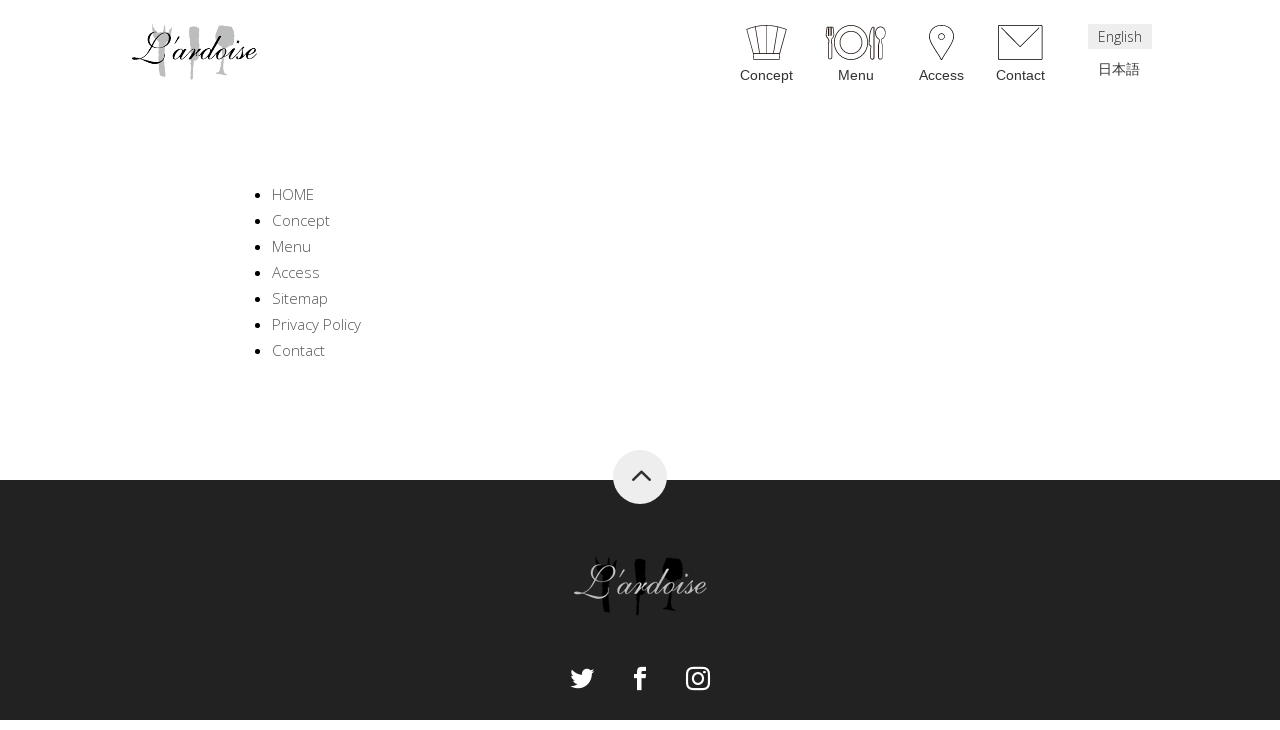

--- FILE ---
content_type: text/html; charset=UTF-8
request_url: http://lardoise.tv/en/e-sitemap/
body_size: 11397
content:
<!DOCTYPE html>
<!--[if IE 6]>
<html id="ie6" lang="en-US">
<![endif]-->
<!--[if IE 7]>
<html id="ie7" lang="en-US">
<![endif]-->
<!--[if IE 8]>
<html id="ie8" lang="en-US">
<![endif]-->
<!--[if !(IE 6) | !(IE 7) | !(IE 8)  ]><!-->
<html lang="en-US">
<!--<![endif]-->
<head>
	<meta charset="UTF-8" />
			
	
	<link rel="pingback" href="http://lardoise.tv/xmlrpc.php" />

		<!--[if lt IE 9]>
	<script src="http://lardoise.tv/wp-content/themes/lardoise.tv/js/html5.js" type="text/javascript"></script>
	<![endif]-->

	<script type="text/javascript">
		document.documentElement.className = 'js';
	</script>

	<title>Sitemap | Fukuyama city’s Fench Restaurant L’ardoise</title>

<!-- All in One SEO Pack 2.3.12.1 by Michael Torbert of Semper Fi Web Design[606,665] -->
<meta name="description"  content="Sitemap of Fukuyama's French restaurant &quot;L'ardoise&quot;.Here at &quot;L'ardoise&quot;, we are committed in using fresh seasonal ingredients from our local Setouchi area and" />

<meta name="keywords"  content="l’ardoise,sitemap" />

<link rel="canonical" href="https://lardoise.tv/en/e-sitemap/" />
			<script>
			(function(i,s,o,g,r,a,m){i['GoogleAnalyticsObject']=r;i[r]=i[r]||function(){
			(i[r].q=i[r].q||[]).push(arguments)},i[r].l=1*new Date();a=s.createElement(o),
			m=s.getElementsByTagName(o)[0];a.async=1;a.src=g;m.parentNode.insertBefore(a,m)
			})(window,document,'script','//www.google-analytics.com/analytics.js','ga');

			ga('create', 'UA-230716759-1', 'auto');
			
			ga('send', 'pageview');
			</script>
<!-- /all in one seo pack -->
<link rel='dns-prefetch' href='//fonts.googleapis.com' />
<link rel='dns-prefetch' href='//s.w.org' />
<link rel="alternate" type="application/rss+xml" title="Fukuyama city’s Fench Restaurant L’ardoise &raquo; Feed" href="https://lardoise.tv/en/feed/" />
<link rel="alternate" type="application/rss+xml" title="Fukuyama city’s Fench Restaurant L’ardoise &raquo; Comments Feed" href="https://lardoise.tv/en/comments/feed/" />
		<script type="text/javascript">
			window._wpemojiSettings = {"baseUrl":"https:\/\/s.w.org\/images\/core\/emoji\/2.2.1\/72x72\/","ext":".png","svgUrl":"https:\/\/s.w.org\/images\/core\/emoji\/2.2.1\/svg\/","svgExt":".svg","source":{"concatemoji":"http:\/\/lardoise.tv\/wp-includes\/js\/wp-emoji-release.min.js?ver=4.7.29"}};
			!function(t,a,e){var r,n,i,o=a.createElement("canvas"),l=o.getContext&&o.getContext("2d");function c(t){var e=a.createElement("script");e.src=t,e.defer=e.type="text/javascript",a.getElementsByTagName("head")[0].appendChild(e)}for(i=Array("flag","emoji4"),e.supports={everything:!0,everythingExceptFlag:!0},n=0;n<i.length;n++)e.supports[i[n]]=function(t){var e,a=String.fromCharCode;if(!l||!l.fillText)return!1;switch(l.clearRect(0,0,o.width,o.height),l.textBaseline="top",l.font="600 32px Arial",t){case"flag":return(l.fillText(a(55356,56826,55356,56819),0,0),o.toDataURL().length<3e3)?!1:(l.clearRect(0,0,o.width,o.height),l.fillText(a(55356,57331,65039,8205,55356,57096),0,0),e=o.toDataURL(),l.clearRect(0,0,o.width,o.height),l.fillText(a(55356,57331,55356,57096),0,0),e!==o.toDataURL());case"emoji4":return l.fillText(a(55357,56425,55356,57341,8205,55357,56507),0,0),e=o.toDataURL(),l.clearRect(0,0,o.width,o.height),l.fillText(a(55357,56425,55356,57341,55357,56507),0,0),e!==o.toDataURL()}return!1}(i[n]),e.supports.everything=e.supports.everything&&e.supports[i[n]],"flag"!==i[n]&&(e.supports.everythingExceptFlag=e.supports.everythingExceptFlag&&e.supports[i[n]]);e.supports.everythingExceptFlag=e.supports.everythingExceptFlag&&!e.supports.flag,e.DOMReady=!1,e.readyCallback=function(){e.DOMReady=!0},e.supports.everything||(r=function(){e.readyCallback()},a.addEventListener?(a.addEventListener("DOMContentLoaded",r,!1),t.addEventListener("load",r,!1)):(t.attachEvent("onload",r),a.attachEvent("onreadystatechange",function(){"complete"===a.readyState&&e.readyCallback()})),(r=e.source||{}).concatemoji?c(r.concatemoji):r.wpemoji&&r.twemoji&&(c(r.twemoji),c(r.wpemoji)))}(window,document,window._wpemojiSettings);
		</script>
		<meta content="Divi v.3.0.34" name="generator"/><style type="text/css">
img.wp-smiley,
img.emoji {
	display: inline !important;
	border: none !important;
	box-shadow: none !important;
	height: 1em !important;
	width: 1em !important;
	margin: 0 .07em !important;
	vertical-align: -0.1em !important;
	background: none !important;
	padding: 0 !important;
}
</style>
<link rel='stylesheet' id='sb_instagram_styles-css'  href='http://lardoise.tv/wp-content/plugins/instagram-feed/css/sb-instagram-2-1.min.css?ver=2.1.5' type='text/css' media='all' />
<link rel='stylesheet' id='divi-fonts-css'  href='http://fonts.googleapis.com/css?family=Open+Sans:300italic,400italic,600italic,700italic,800italic,400,300,600,700,800&#038;subset=latin,latin-ext' type='text/css' media='all' />
<link rel='stylesheet' id='divi-style-css'  href='http://lardoise.tv/wp-content/themes/lardoise.tv/style.css?ver=3.0.34' type='text/css' media='all' />
<link rel='stylesheet' id='et-shortcodes-css-css'  href='http://lardoise.tv/wp-content/themes/lardoise.tv/epanel/shortcodes/css/shortcodes.css?ver=3.0.34' type='text/css' media='all' />
<link rel='stylesheet' id='et-shortcodes-responsive-css-css'  href='http://lardoise.tv/wp-content/themes/lardoise.tv/epanel/shortcodes/css/shortcodes_responsive.css?ver=3.0.34' type='text/css' media='all' />
<link rel='stylesheet' id='magnific-popup-css'  href='http://lardoise.tv/wp-content/themes/lardoise.tv/includes/builder/styles/magnific_popup.css?ver=3.0.34' type='text/css' media='all' />
<script type='text/javascript' src='http://lardoise.tv/wp-includes/js/jquery/jquery.js?ver=1.12.4'></script>
<script type='text/javascript' src='http://lardoise.tv/wp-includes/js/jquery/jquery-migrate.min.js?ver=1.4.1'></script>
<link rel='https://api.w.org/' href='https://lardoise.tv/wp-json/' />
<link rel="EditURI" type="application/rsd+xml" title="RSD" href="https://lardoise.tv/xmlrpc.php?rsd" />
<link rel="wlwmanifest" type="application/wlwmanifest+xml" href="http://lardoise.tv/wp-includes/wlwmanifest.xml" /> 
<link rel='shortlink' href='https://lardoise.tv/?p=810' />
<link rel="alternate" type="application/json+oembed" href="https://lardoise.tv/wp-json/oembed/1.0/embed?url=https%3A%2F%2Flardoise.tv%2Fen%2Fe-sitemap%2F" />
<link rel="alternate" type="text/xml+oembed" href="https://lardoise.tv/wp-json/oembed/1.0/embed?url=https%3A%2F%2Flardoise.tv%2Fen%2Fe-sitemap%2F&#038;format=xml" />

		<!-- GA Google Analytics @ https://m0n.co/ga -->
		<script async src="https://www.googletagmanager.com/gtag/js?id=G-RQNB76VBEZ"></script>
		<script>
			window.dataLayer = window.dataLayer || [];
			function gtag(){dataLayer.push(arguments);}
			gtag('js', new Date());
			gtag('config', 'G-RQNB76VBEZ');
		</script>

	<link rel="alternate" href="https://lardoise.tv/en/e-sitemap/" hreflang="en" />
<link rel="alternate" href="https://lardoise.tv/sitemap/" hreflang="ja" />
<meta name="viewport" content="width=device-width, initial-scale=1.0, maximum-scale=1.0, user-scalable=0" />		<style id="theme-customizer-css">
													.woocommerce #respond input#submit, .woocommerce-page #respond input#submit, .woocommerce #content input.button, .woocommerce-page #content input.button, .woocommerce-message, .woocommerce-error, .woocommerce-info { background: #6a9e17 !important; }
			#et_search_icon:hover, .mobile_menu_bar:before, .mobile_menu_bar:after, .et_toggle_slide_menu:after, .et-social-icon a:hover, .et_pb_sum, .et_pb_pricing li a, .et_pb_pricing_table_button, .et_overlay:before, .entry-summary p.price ins, .woocommerce div.product span.price, .woocommerce-page div.product span.price, .woocommerce #content div.product span.price, .woocommerce-page #content div.product span.price, .woocommerce div.product p.price, .woocommerce-page div.product p.price, .woocommerce #content div.product p.price, .woocommerce-page #content div.product p.price, .et_pb_member_social_links a:hover, .woocommerce .star-rating span:before, .woocommerce-page .star-rating span:before, .et_pb_widget li a:hover, .et_pb_filterable_portfolio .et_pb_portfolio_filters li a.active, .et_pb_filterable_portfolio .et_pb_portofolio_pagination ul li a.active, .et_pb_gallery .et_pb_gallery_pagination ul li a.active, .wp-pagenavi span.current, .wp-pagenavi a:hover, .nav-single a, .posted_in a { color: #6a9e17; }
			.et_pb_contact_submit, .et_password_protected_form .et_submit_button, .et_pb_bg_layout_light .et_pb_newsletter_button, .comment-reply-link, .form-submit .et_pb_button, .et_pb_bg_layout_light .et_pb_promo_button, .et_pb_bg_layout_light .et_pb_more_button, .woocommerce a.button.alt, .woocommerce-page a.button.alt, .woocommerce button.button.alt, .woocommerce-page button.button.alt, .woocommerce input.button.alt, .woocommerce-page input.button.alt, .woocommerce #respond input#submit.alt, .woocommerce-page #respond input#submit.alt, .woocommerce #content input.button.alt, .woocommerce-page #content input.button.alt, .woocommerce a.button, .woocommerce-page a.button, .woocommerce button.button, .woocommerce-page button.button, .woocommerce input.button, .woocommerce-page input.button { color: #6a9e17; }
			.footer-widget h4 { color: #6a9e17; }
			.et-search-form, .nav li ul, .et_mobile_menu, .footer-widget li:before, .et_pb_pricing li:before, blockquote { border-color: #6a9e17; }
			.et_pb_counter_amount, .et_pb_featured_table .et_pb_pricing_heading, .et_quote_content, .et_link_content, .et_audio_content, .et_pb_post_slider.et_pb_bg_layout_dark, .et_slide_in_menu_container { background-color: #6a9e17; }
									a { color: #c3f42e; }
											.nav li ul { border-color: #88a814; }
							#top-header, #et-secondary-nav li ul { background-color: #6a9e17; }
													.et_header_style_centered .mobile_nav .select_page, .et_header_style_split .mobile_nav .select_page, .et_nav_text_color_light #top-menu > li > a, .et_nav_text_color_dark #top-menu > li > a, #top-menu a, .et_mobile_menu li a, .et_nav_text_color_light .et_mobile_menu li a, .et_nav_text_color_dark .et_mobile_menu li a, #et_search_icon:before, .et_search_form_container input, span.et_close_search_field:after, #et-top-navigation .et-cart-info { color: #333333; }
			.et_search_form_container input::-moz-placeholder { color: #333333; }
			.et_search_form_container input::-webkit-input-placeholder { color: #333333; }
			.et_search_form_container input:-ms-input-placeholder { color: #333333; }
								
		
					#top-menu li.current-menu-ancestor > a, #top-menu li.current-menu-item > a,
			.et_color_scheme_red #top-menu li.current-menu-ancestor > a, .et_color_scheme_red #top-menu li.current-menu-item > a,
			.et_color_scheme_pink #top-menu li.current-menu-ancestor > a, .et_color_scheme_pink #top-menu li.current-menu-item > a,
			.et_color_scheme_orange #top-menu li.current-menu-ancestor > a, .et_color_scheme_orange #top-menu li.current-menu-item > a,
			.et_color_scheme_green #top-menu li.current-menu-ancestor > a, .et_color_scheme_green #top-menu li.current-menu-item > a { color: #92c908; }
													#main-footer .footer-widget h4 { color: #6a9e17; }
							.footer-widget li:before { border-color: #6a9e17; }
						#et-footer-nav { background-color: rgba(34,34,34,0); }.bottom-nav, .bottom-nav a, .bottom-nav li.current-menu-item a { color: #ffffff; }#et-footer-nav .bottom-nav li.current-menu-item a { color: #ffffff; }#footer-bottom { background-color: rgba(34,34,34,0); }#footer-info, #footer-info a { color: #ffffff; }#footer-info { font-size: 12px ; }#footer-bottom .et-social-icon a { color: #ffffff; }										
		
		body.home-posts #left-area .et_pb_post .post-meta, body.archive #left-area .et_pb_post .post-meta, body.search #left-area .et_pb_post .post-meta, body.single #left-area .et_pb_post .post-meta { line-height: 2.1em ; }body.home-posts #left-area .et_pb_post .post-meta, body.archive #left-area .et_pb_post .post-meta, body.search #left-area .et_pb_post .post-meta, body.single #left-area .et_pb_post .post-meta { letter-spacing: 1px ; }body.home-posts #left-area .et_pb_post h2, body.archive #left-area .et_pb_post h2, body.search #left-area .et_pb_post h2, body.single .et_post_meta_wrapper h1 { line-height: 1.2em ; }body.home-posts #left-area .et_pb_post h2, body.archive #left-area .et_pb_post h2, body.search #left-area .et_pb_post h2, body.single .et_post_meta_wrapper h1 { letter-spacing: 1px ; }																												
		@media only screen and ( min-width: 981px ) {
																																											.et_header_style_centered.et_hide_primary_logo #main-header:not(.et-fixed-header) .logo_container, .et_header_style_centered.et_hide_fixed_logo #main-header.et-fixed-header .logo_container { height: 11.88px; }
																.et-fixed-header#top-header, .et-fixed-header#top-header #et-secondary-nav li ul { background-color: #6a9e17; }
													.et-fixed-header #top-menu li a { font-size: 13px; }
										.et-fixed-header #top-menu a, .et-fixed-header #et_search_icon:before, .et-fixed-header #et_top_search .et-search-form input, .et-fixed-header .et_search_form_container input, .et-fixed-header .et_close_search_field:after, .et-fixed-header #et-top-navigation .et-cart-info { color: #333333 !important; }
				.et-fixed-header .et_search_form_container input::-moz-placeholder { color: #333333 !important; }
				.et-fixed-header .et_search_form_container input::-webkit-input-placeholder { color: #333333 !important; }
				.et-fixed-header .et_search_form_container input:-ms-input-placeholder { color: #333333 !important; }
										.et-fixed-header #top-menu li.current-menu-ancestor > a,
				.et-fixed-header #top-menu li.current-menu-item > a { color: #8ac926 !important; }
						
			body.home-posts #left-area .et_pb_post .post-meta, body.archive #left-area .et_pb_post .post-meta, body.search #left-area .et_pb_post .post-meta, body.single #left-area .et_pb_post .post-meta { font-size: 15px ; }		}
					@media only screen and ( min-width: 1350px) {
				.et_pb_row { padding: 27px 0; }
				.et_pb_section { padding: 54px 0; }
				.single.et_pb_pagebuilder_layout.et_full_width_page .et_post_meta_wrapper { padding-top: 81px; }
				.et_pb_section.et_pb_section_first { padding-top: inherit; }
				.et_pb_fullwidth_section { padding: 0; }
			}
		
		@media only screen and ( max-width: 980px ) {
																				}
		@media only screen and ( max-width: 767px ) {
														}
	</style>

	
	
	
	<style id="module-customizer-css">
			</style>

	<link rel="icon" href="https://lardoise.tv/wp-content/uploads/2017/05/cropped-icn-1-32x32.png" sizes="32x32" />
<link rel="icon" href="https://lardoise.tv/wp-content/uploads/2017/05/cropped-icn-1-192x192.png" sizes="192x192" />
<link rel="apple-touch-icon-precomposed" href="https://lardoise.tv/wp-content/uploads/2017/05/cropped-icn-1-180x180.png" />
<meta name="msapplication-TileImage" content="https://lardoise.tv/wp-content/uploads/2017/05/cropped-icn-1-270x270.png" />
<style id="sccss">/* Enter Your Custom CSS Here */
/***4 Column Styles***/
/*This section changes the layout to 4 columns*/
@media only screen and ( min-width: 981px) {
    .ds-blog-four-column.et_pb_column_4_4 .et_pb_blog_grid[data-columns]::before {
        content: '4 .column.size-1of4' !important;
    }
    /*This section divides the width of the posts equally in the available space*/
    .ds-blog-four-column.et_pb_column_4_4 .column.size-1of4 {
        width: 19.285% !important;
        margin-right: 7.59%;
    }
    /*This removes the right margin from the last post on each row*/
    .ds-blog-four-column.et_pb_column_4_4 .column.size-1of4:nth-child(4n) {
        margin-right: 0;
    }
}
/*This sets the spacing between post rows*/
.ds-blog-four-column .et_pb_post {
    margin-bottom: 25%;
}
/*This section sets the height of the images on different screen sizes to keep it relatively square. If you are not using object-fit because it isn't supported in IE and Edge then you should remove this entire section or the images will be distorted*/
.ds-blog-four-column .ds-blog-square a img {
    height: 33vh !important; /*Adjust this value if you want the images taller or shorter*/
}
@media only screen and (max-width: 1440px) {
    .ds-blog-four-column .ds-blog-square a img {
        height: 28vh !important; /*Adjust this value if you want the images taller or shorter*/
    }
}
@media only screen and (max-width: 1280px) {
    .ds-blog-four-column .ds-blog-square a img {
        height: 25vh !important; /*Adjust this value if you want the images taller or shorter*/
    }
}
@media only screen and (max-width: 768px) {
    .ds-blog-four-column .ds-blog-square a img {
        height: 28vh !important; /*Adjust this value if you want the images taller or shorter*/
    }
}
@media only screen and (max-width: 480px) {
    .ds-blog-four-column .ds-blog-square a img {
        height: 40vh !important; /*Adjust this value if you want the images taller or shorter*/
    }
}

/*-------------------------------------------
 keyword
-------------------------------------------*/
/*-- 20170317 --*/
#page-container {
	 position: relative;
}
#page-container .keyword-area {
	 text-align: center;
		position: absolute;
		bottom: 70px;
		width: 100%;
}
.keyword-area h1, 
.keyword-area p {
	 color: #ddd;
		display: inline;
	 font-size: 85%;
		font-weight: normal;
		padding-bottom: 0.4rem;
}
.keyword-area p {
	 margin-bottom: 0;
	 padding-left: 1rem;
}

/*-- 20170321 --*/
table {
	 border: none !important;
}
table th, table td{
	 border-bottom: 1px solid #eee;
		padding: 0.5rem 0.4rem !important;
}
.shop-info table th, .shop-info table td{
	 border: none;
	 border-bottom: 1px solid #ccc;
		vertical-align: top;
}

/*-- 20170322 --*/
.menulist div.one_third .common-btn {
	 background: none;
		border: 1px solid #ddd;
		border-radius: 2px;
		color: #999;
		display: inline-block;
		font-size: 93%;
		font-weight: normal;
		text-align: center;
		padding: 3% 1%;
		width: 100%;
}
.menulist div.one_third .common-btn:hover {
	 background-color: #eee;
}
/*-- 20170323 --*/
.top-concept-btn p .common-btn {
	 background: none;
		border: 1px solid #ddd;
		border-radius: 2px;
		color: #999;
		display: inline-block;
		font-size: 93%;
		font-weight: normal;
		text-align: center;
		padding: 2.2% 1%;
		width: 60%;
}
.top-concept-btn p .common-btn:hover {
	 background-color: #eee;
}
/*-- 20170323 --*/
.top-menu-link a {
		display: block;
}
.top-menu-link a img {
		border-radius: 100%;
}
@media all and (min-width: 981px) {
		.top-concept-btn p .common-btn {
				padding: 2.5% 1%;
		}
		.top-menu-link {
				background-repeat: no-repeat;
				background-position: 60% 60%;
				background-size: 300px 300px;
				padding: 0 0 10px 0;
		}
}
@media all and (max-width: 480px) {
		.top-concept-btn p .common-btn {
  		padding: 3% 1%;
				width: 100%;
		}
}

/*-------------------------------------------
 footer 20170324
-------------------------------------------*/
#main-footer {}
.top-back-inner {
	 padding-top: 50.8px;
		position: relative;
}
.top-back-inner .top-back {
		top: -30px;
	 position: absolute;
		width: 100%;
}
.top-back-inner .top-back span {
	 background-color: #eee;
		border-radius: 50px;
	 color: #303030;
		cursor: pointer;
		display: block;
		height: 54px;
		margin: 0 auto;
		text-align: center;
		width: 54px;
}
.top-back-inner .top-back .et_pb_scroll_top {
	opacity: 1 !important;
	-webkit-animation: fadeIn 0s 1 cubic-bezier(0.77, 0, 0.175, 1);
	-moz-animation: fadeIn 0s 1 cubic-bezier(0.77, 0, 0.175, 1);
	-o-animation: fadeIn 0s 1 cubic-bezier(0.77, 0, 0.175, 1);
	animation: fadeIn 0s 1 cubic-bezier(0.77, 0, 0.175, 1);
}
.top-back-inner .top-back span:hover {
	 background-color: #ddd;
}
.top-back-inner .top-back span:before {
	 content: "";
}
.top-back-inner .top-back span i {
		font-size: 40px;
		margin: 0.4rem 0 0;
}
.top-back-inner .top-back span i:before {
	 content: "2";
}
.foot-logo {
	 line-height: 0;
	 margin: 0 auto;
		max-width: 1080px;
	 padding: 2% 0;
		text-align: center;
}
.foot-logo img {
	 line-height: 0;
}

.introduction_area a {
  color: #333;
  text-decoration: underline;
}


/*-------------------------------------------
 archive category  20170330
-------------------------------------------*/
/*-- サムネイル消す --*/
body.archive .has-post-thumbnail a:first-child img {
	 display: none;
}

/*-------------------------------------------
 contact form 20170324
-------------------------------------------*/
.form-01 dl {
	 border-top: 1px dotted #ccc;
	 color: #4c4c4c;
	 margin-bottom: 1em;
}
.form-01 dl:after {
  content: "";
  display: block;
  clear: both;
}
.form-01 dt, .form-01 dd {
	 font-weight: normal;
}
.form-01 dt {
	 font-size: 100% !important;
		margin: 0;
	 padding: 1em 0 0;
}
.form-01 dt strong {
	 color: #F66;
		font-weight: normal;
}
.form-01 dd {
		margin: 0;
	 padding: 0.8em 0 0;
}
.form-01 input[type="text"]{
	 font-size: 108%;
}
.form-01 dd textarea {
	 border: 1px solid #ccc;
		border-radius: 4px;
		box-shadow: inset 0 1px 1px rgba(0,0,0,.075);
		-webkit-transition: border-color ease-in-out .15s,box-shadow ease-in-out .15s;
		-moz-transition: border-color ease-in-out .15s,box-shadow ease-in-out .15s;
		-ms-transition: border-color ease-in-out .15s,box-shadow ease-in-out .15s;
		-o-transition: border-color ease-in-out .15s,box-shadow ease-in-out .15s;
		transition: border-color ease-in-out .15s,box-shadow ease-in-out .15s;
		vertical-align: middle;
		padding: 6px;
}
@media all and (min-width: 981px) {
		.form-01 {
			 margin: 1rem auto 2rem;
			 width: 80%;
		}
		.form-01 dt {
			 display: inline-block;
			 width: 20%;
		}
		.form-01 dd {
			 display: inline-block;
			 width: 76%;
		}
}

@media (max-width: 980px) {
		.form-01 input[type="text"],
		.form-01 textarea {
			 width: 100%;
		}
}
/*-- ボタン --*/
.form-button {
	 border-top: 1px dotted #999;
		padding-top: 1.4em;
		text-align: center;
}
.form-button a,
.form-button input {
	 background-color: transparent;
		border: 1px solid #ccc;
		border-radius: 100px;
  box-sizing: border-box;
		cursor: pointer;
  display: inline-block;
		height: 54px;
  padding: 8px 0;
		text-align: center;
  -webkit-appearance: none;
  -webkit-transition-duration: 0.6s;
  transition-duration: 0.6s;
		width: 220px;
}
@media (max-width: 767px) {
		.form-button a,
		.form-button input {
  		width: 47%;
		}
}
@media (max-width: 480px) {
		.form-button a,
		.form-button input {
  		width: 100%;
		}
}
.form-button a:hover,
.form-button input:hover {
	 background-color: #e3e3e3;
		border: 1px solid #ccc;
		color: #333;
}

/*-- 確認画面 --*/
.mw_wp_form_preview dl dt .require, 
.mw_wp_form_preview .form-01 .mail_area .require {
	 display: none !important;
}
.mw_wp_form_preview dl dd {
	 padding-top: 1.1em;
}
.mw_wp_form_preview .form-01 dd .example, 
.mw_wp_form_preview .form-01 dd .comment{
	 display: none;
}
.mw_wp_form_preview .list-notice-01 {
	 display: none;
}
.form-button input:nth-of-type(2) {
		background-color: #fff;
	 border: 1px solid #ddd;
		margin-left: 20px;
}
@media (max-width: 767px) {
		.form-button input:nth-of-type(2) {
				margin-left: 5%;
		}
}
@media (max-width: 480px) {
		.form-button input:nth-of-type(2) {
				margin-top: 1.8rem;
				margin-left: 0;
		}
}
.form-button input:nth-of-type(2):hover {
	 background-color: #f2f2f2;
	 border: 1px solid #bbb;
}

/*-- 送信完了後TOPへ戻る --*/
.mw_wp_form_complete {
	 margin-bottom: 2em;
}
.mw_wp_form_complete .form-button {
		margin: 0 auto;
		text-align: center;
}
.mw_wp_form_complete .form-button a {
		display: block;
		line-height: 50px;
		text-decoration: none;
}
.mw_wp_form_complete .form-button a:hover {
	 background-color: #fff;
		border: 1px solid #96c721;
		color: #96c721;
}
</style></head>
<body class="page-template-default page page-id-810 et_pb_button_helper_class et_fixed_nav et_show_nav et_cover_background et_pb_gutter osx et_pb_gutters3 et_primary_nav_dropdown_animation_fade et_secondary_nav_dropdown_animation_fade et_pb_footer_columns3 et_header_style_left et_pb_pagebuilder_layout et_right_sidebar et_divi_theme chrome">
	<div id="page-container">
	<div class="keyword-area">
    <h1>Fukuyama city’s Fench Restaurant L’ardoise</h1>
</div>
	
	
		<header id="main-header" data-height-onload="66">
			<div class="container clearfix et_menu_container">
							<div class="logo_container">
					<span class="logo_helper"></span>
					<a href="http://lardoise.tv/en/index/">
						<img src="http://lardoise.tv/wp-content/uploads/2017/03/img_shop_logo.png" alt="Fukuyama city’s Fench Restaurant L’ardoise" id="logo" data-height-percentage="54" />
					</a>
				</div>
				<div id="et-top-navigation" data-height="66" data-fixed-height="40">
											<nav id="top-menu-nav">
						<ul id="top-menu" class="nav"><li id="menu-item-853-en" class="lang-item lang-item-18 lang-item-en lang-item-first current-lang menu-item menu-item-type-custom menu-item-object-custom menu-item-853-en"><a href="https://lardoise.tv/en/e-sitemap/" hreflang="en-US" lang="en-US"><img src="[data-uri]" title="English" alt="English" /><span style="margin-left:0.3em;">English</span></a></li>
<li id="menu-item-853-ja" class="lang-item lang-item-21 lang-item-ja menu-item menu-item-type-custom menu-item-object-custom menu-item-853-ja"><a href="https://lardoise.tv/sitemap/" hreflang="ja" lang="ja"><img src="[data-uri]" title="日本語" alt="日本語" /><span style="margin-left:0.3em;">日本語</span></a></li>
<li id="menu-item-795" class="concept-icn menu-item menu-item-type-post_type menu-item-object-page menu-item-795"><a href="https://lardoise.tv/en/e-concept/">Concept</a></li>
<li id="menu-item-794" class="menu-icn menu-item menu-item-type-post_type menu-item-object-page menu-item-794"><a href="https://lardoise.tv/en/e-menu/">Menu</a></li>
<li id="menu-item-804" class="access-icn menu-item menu-item-type-post_type menu-item-object-page menu-item-804"><a href="https://lardoise.tv/en/e-access/">Access</a></li>
<li id="menu-item-803" class="mail-icn menu-item menu-item-type-post_type menu-item-object-page menu-item-803"><a href="https://lardoise.tv/en/e-contact/">Contact</a></li>
</ul>      <ul id="lang-changes">	<li class="lang-item lang-item-18 lang-item-en lang-item-first current-lang"><a lang="en-US" hreflang="en-US" href="https://lardoise.tv/en/e-sitemap/">English</a></li>
	<li class="lang-item lang-item-21 lang-item-ja"><a lang="ja" hreflang="ja" href="https://lardoise.tv/sitemap/">日本語</a></li>
</ul>
						</nav>
					
					
					
					
					<div id="et_mobile_nav_menu">
				<div class="mobile_nav closed">
					<span class="select_page">Select Page</span>
					<span class="mobile_menu_bar mobile_menu_bar_toggle"></span>
				</div>
			</div>				</div> <!-- #et-top-navigation -->
			</div> <!-- .container -->
			<div class="et_search_outer">
				<div class="container et_search_form_container">
					<form role="search" method="get" class="et-search-form" action="http://lardoise.tv/en/index/">
					<input type="search" class="et-search-field" placeholder="Search &hellip;" value="" name="s" title="Search for:" />					</form>
					<span class="et_close_search_field"></span>
				</div>
			</div>
		</header> <!-- #main-header -->

		<div id="et-main-area">
<div id="main-content">


			
				<article id="post-810" class="post-810 page type-page status-publish hentry">

				
					<div class="entry-content">
					<div class="et_pb_section  et_pb_section_0 et_section_regular">
				
				
					
					<div class=" et_pb_row et_pb_row_0">
				
				<div class="et_pb_column et_pb_column_4_4  et_pb_column_0">
				
				<div class="et_pb_text et_pb_module et_pb_bg_layout_light et_pb_text_align_justified  et_pb_text_0">
				
<ul>
<li><span style="color: #555555;"><a style="color: #555555;" href="http://lardoise.tv/en/index/">HOME</a></span></li>
<li><span style="color: #555555;"><a style="color: #555555;" href="http://lardoise.tv/en/e-concept/">Concept</a></span></li>
<li><span style="color: #555555;"><a style="color: #555555;" href="http://lardoise.tv/en/e-menu/">Menu</a></span></li>
<li><span style="color: #555555;"><a style="color: #555555;" href="http://lardoise.tv/en/e-access/">Access</a></span></li>
<li><span style="color: #555555;"><a style="color: #555555;" href="http://lardoise.tv/en/e-sitemap/">Sitemap</a></span></li>
<li><span style="color: #555555;"><a style="color: #555555;" href="http://lardoise.tv/en/e-privacy-policy/">Privacy Policy</a></span></li>
<li><span style="color: #555555;"><a style="color: #555555;" href="http://lardoise.tv/en/e-contact/">Contact</a></span></li>
</ul>

			</div> <!-- .et_pb_text -->
			</div> <!-- .et_pb_column -->
					
			</div> <!-- .et_pb_row -->
				
			</div> <!-- .et_pb_section -->
					</div> <!-- .entry-content -->

				
				</article> <!-- .et_pb_post -->

			

</div> <!-- #main-content -->


			<footer id="main-footer">
				    <div class="top-back-inner">
      <div class="top-back">
        <span class="et_pb_scroll_top"><i class="et-pb-icon"></i></span>
      </div>
    </div>
    <div class="foot-logo">
      <img src="http://lardoise.tv/wp-content/themes/lardoise.tv/images/img_ft_logo.png" alt="L'ardoise">
    </div>

				<div id="footer-bottom">
					<div class="container clearfix">
				<ul class="et-social-icons">

	<li class="et-social-icon et-social-twitter">
		<a href="https://twitter.com/LardoiseFrench" class="icon" target="_blank">
			<span>Twitter</span>
		</a>
	</li>
	<li class="et-social-icon et-social-facebook">
		<a href="https://www.facebook.com/lardoise.2007/" class="icon" target="_blank">
			<span>Facebook</span>
		</a>
	</li>

	<li class="et-social-icon icon-instagram">
		<a href="https://www.instagram.com/lardoisefukuyama/" class="icon" target="_blank">
			<span>Instagram</span>
		</a>
	</li>


</ul>					</div>	<!-- .container -->
				</div>

		
				<div id="et-footer-nav">
					<div class="container">
						<ul id="menu-footer-menu-en" class="bottom-nav"><li id="menu-item-808" class="menu-item menu-item-type-post_type menu-item-object-page menu-item-808"><a href="https://lardoise.tv/en/e-concept/">Concept</a></li>
<li id="menu-item-807" class="menu-item menu-item-type-post_type menu-item-object-page menu-item-807"><a href="https://lardoise.tv/en/e-menu/">Menu</a></li>
<li id="menu-item-806" class="menu-item menu-item-type-post_type menu-item-object-page menu-item-806"><a href="https://lardoise.tv/en/e-access/">Access</a></li>
<li id="menu-item-818" class="menu-item menu-item-type-post_type menu-item-object-page current-menu-item page_item page-item-810 current_page_item menu-item-818"><a href="https://lardoise.tv/en/e-sitemap/">Sitemap</a></li>
<li id="menu-item-819" class="menu-item menu-item-type-post_type menu-item-object-page menu-item-819"><a href="https://lardoise.tv/en/e-privacy-policy/">Privacy Policy</a></li>
<li id="menu-item-805" class="menu-item menu-item-type-post_type menu-item-object-page menu-item-805"><a href="https://lardoise.tv/en/e-contact/">Contact</a></li>
</ul>					</div>
				</div> <!-- #et-footer-nav -->

			
					<div class="container clearfix">
  				<div id="footer-info">© 2012 L´ardoise All rights reserved.</div>					</div>	<!-- .container -->

			</footer> <!-- #main-footer -->
		</div> <!-- #et-main-area -->


	</div> <!-- #page-container -->

	<!-- Instagram Feed JS -->
<script type="text/javascript">
var sbiajaxurl = "https://lardoise.tv/wp-admin/admin-ajax.php";
</script>
<style type="text/css" id="et-builder-advanced-style">
				
.et_pb_text_0.et_pb_text { color: #000000 !important; }
.et_pb_text_0 { padding-bottom: 40px !important; margin:0 auto;font-size: 108%; max-width: 768px; }
			</style><style type="text/css" id="et-builder-page-custom-style">
				 .et_pb_bg_layout_dark { color: #ffffff !important; } .page.et_pb_pagebuilder_layout #main-content { background-color: rgba(255,255,255,0); } .et_pb_section { background-color: #ffffff; }
			</style><script type='text/javascript' src='http://lardoise.tv/wp-content/themes/lardoise.tv/includes/builder/scripts/frontend-builder-global-functions.js?ver=3.0.34'></script>
<script type='text/javascript' src='http://lardoise.tv/wp-content/themes/lardoise.tv/includes/builder/scripts/jquery.mobile.custom.min.js?ver=3.0.34'></script>
<script type='text/javascript' src='http://lardoise.tv/wp-content/themes/lardoise.tv/js/custom.js?ver=3.0.34'></script>
<script type='text/javascript' src='http://lardoise.tv/wp-content/themes/lardoise.tv/js/smoothscroll.js?ver=3.0.34'></script>
<script type='text/javascript' src='http://lardoise.tv/wp-content/themes/lardoise.tv/includes/builder/scripts/jquery.fitvids.js?ver=3.0.34'></script>
<script type='text/javascript' src='http://lardoise.tv/wp-content/themes/lardoise.tv/includes/builder/scripts/waypoints.min.js?ver=3.0.34'></script>
<script type='text/javascript' src='http://lardoise.tv/wp-content/themes/lardoise.tv/includes/builder/scripts/jquery.magnific-popup.js?ver=3.0.34'></script>
<script type='text/javascript'>
/* <![CDATA[ */
var et_pb_custom = {"ajaxurl":"https:\/\/lardoise.tv\/wp-admin\/admin-ajax.php","images_uri":"http:\/\/lardoise.tv\/wp-content\/themes\/lardoise.tv\/images","builder_images_uri":"http:\/\/lardoise.tv\/wp-content\/themes\/lardoise.tv\/includes\/builder\/images","et_frontend_nonce":"c5e426d3f6","subscription_failed":"Please, check the fields below to make sure you entered the correct information.","et_ab_log_nonce":"6cc10ad661","fill_message":"Please, fill in the following fields:","contact_error_message":"Please, fix the following errors:","invalid":"Invalid email","captcha":"Captcha","prev":"Prev","previous":"Previous","next":"Next","wrong_captcha":"You entered the wrong number in captcha.","is_builder_plugin_used":"","ignore_waypoints":"no","is_divi_theme_used":"1","widget_search_selector":".widget_search","is_ab_testing_active":"","page_id":"810","unique_test_id":"","ab_bounce_rate":"5","is_cache_plugin_active":"no","is_shortcode_tracking":""};
/* ]]> */
</script>
<script type='text/javascript' src='http://lardoise.tv/wp-content/themes/lardoise.tv/includes/builder/scripts/frontend-builder-scripts.js?ver=3.0.34'></script>
<script type='text/javascript' src='http://lardoise.tv/wp-includes/js/wp-embed.min.js?ver=4.7.29'></script>
</body>
</html>

--- FILE ---
content_type: application/javascript
request_url: http://lardoise.tv/wp-content/themes/lardoise.tv/includes/builder/scripts/jquery.fitvids.js?ver=3.0.34
body_size: 1374
content:
/*jshint browser:true */
/*!
* FitVids 1.1
*
* Copyright 2013, Chris Coyier - http://css-tricks.com + Dave Rupert - http://daverupert.com
* Credit to Thierry Koblentz - http://www.alistapart.com/articles/creating-intrinsic-ratios-for-video/
* Released under the WTFPL license - http://sam.zoy.org/wtfpl/
*
*/

;(function( $ ){

  'use strict';

  $.fn.fitVids = function( options ) {
    var settings = {
      customSelector: null,
      ignore: null
    };

    if(!document.getElementById('fit-vids-style')) {
      // appendStyles: https://github.com/toddmotto/fluidvids/blob/master/dist/fluidvids.js
      var head = document.head || document.getElementsByTagName('head')[0];
      var css = '.fluid-width-video-wrapper{width:100%;position:relative;padding:0;}.fluid-width-video-wrapper iframe,.fluid-width-video-wrapper object,.fluid-width-video-wrapper embed {position:absolute;top:0;left:0;width:100%;height:100%;}';
      var div = document.createElement("div");
      div.innerHTML = '<p>x</p><style id="fit-vids-style">' + css + '</style>';
      head.appendChild(div.childNodes[1]);
    }

    if ( options ) {
      $.extend( settings, options );
    }

    return this.each(function(){
      var selectors = [
        'iframe[src*="player.vimeo.com"]',
        'iframe[src*="youtube.com"]',
        'iframe[src*="youtube-nocookie.com"]',
        'iframe[src*="kickstarter.com"][src*="video.html"]',
        'object',
        'embed'
      ];

      if (settings.customSelector) {
        selectors.push(settings.customSelector);
      }

      var ignoreList = '.fitvidsignore';

      if(settings.ignore) {
        ignoreList = ignoreList + ', ' + settings.ignore;
      }

      var $allVideos = $(this).find(selectors.join(','));
      $allVideos = $allVideos.not('object object'); // SwfObj conflict patch
      $allVideos = $allVideos.not(ignoreList); // Disable FitVids on this video.

      $allVideos.each(function(count){
        var $this = $(this);
        if($this.parents(ignoreList).length > 0) {
          return; // Disable FitVids on this video.
        }
        if (this.tagName.toLowerCase() === 'embed' && $this.parent('object').length || $this.parent('.fluid-width-video-wrapper').length) { return; }
        if ((!$this.css('height') && !$this.css('width')) && (isNaN($this.attr('height')) || isNaN($this.attr('width'))))
        {
          $this.attr('height', 9);
          $this.attr('width', 16);
        }
        var height = ( this.tagName.toLowerCase() === 'object' || ($this.attr('height') && !isNaN(parseInt($this.attr('height'), 10))) ) ? parseInt($this.attr('height'), 10) : $this.height(),
            width = !isNaN(parseInt($this.attr('width'), 10)) ? parseInt($this.attr('width'), 10) : $this.width(),
            aspectRatio = height / width;
        if(!$this.attr('id')){
          var videoID = 'fitvid' + count;
          $this.attr('id', videoID);
        }
        $this.wrap('<div class="fluid-width-video-wrapper"></div>').parent('.fluid-width-video-wrapper').css('padding-top', (aspectRatio * 100)+'%');
        $this.removeAttr('height').removeAttr('width');
      });
    });
  };
// Works with either jQuery or Zepto
})( window.jQuery || window.Zepto );


--- FILE ---
content_type: image/svg+xml
request_url: http://lardoise.tv/wp-content/themes/lardoise.tv/images/icn_sv_con.svg
body_size: 811
content:
<?xml version="1.0" encoding="utf-8"?>
<!-- Generator: Adobe Illustrator 16.0.3, SVG Export Plug-In . SVG Version: 6.00 Build 0)  -->
<!DOCTYPE svg PUBLIC "-//W3C//DTD SVG 1.1//EN" "http://www.w3.org/Graphics/SVG/1.1/DTD/svg11.dtd">
<svg version="1.1" id="レイヤー_1" xmlns="http://www.w3.org/2000/svg" xmlns:xlink="http://www.w3.org/1999/xlink" x="0px"
	 y="0px" width="51px" height="44px" viewBox="0 0 51 44" enable-background="new 0 0 51 44" xml:space="preserve">
<g>
	<path fill="#231815" d="M41.9,36.2H9.1c-0.2,0-0.4-0.1-0.4-0.3L0.5,5.6c-0.1-0.2,0-0.4,0.2-0.5C0.8,5.1,12.3,0,25,0
		c12.7,0,25.1,5.1,25.3,5.1c0.2,0.1,0.3,0.3,0.3,0.5l-8.2,30.2C42.2,36,42.1,36.2,41.9,36.2z M9.4,35.3h32.1l8.1-29.5
		C47.5,5,36.3,0.9,25,0.9C13.7,0.9,3.4,5,1.4,5.8L9.4,35.3z"/>
	<path fill="#231815" d="M41.3,44H9.7c-0.2,0-0.4-0.2-0.4-0.4l-0.6-7.8c0-0.1,0-0.2,0.1-0.3c0.1-0.1,0.2-0.1,0.3-0.1h32.8
		c0.1,0,0.2,0,0.3,0.1c0.1,0.1,0.1,0.2,0.1,0.3l-0.6,7.8C41.7,43.8,41.5,44,41.3,44z M10.1,43.1h30.8l0.5-7H9.6L10.1,43.1z"/>
	<path fill="#231815" d="M25.5,36.1c-0.2,0-0.4-0.2-0.4-0.4V0.4c0-0.2,0.2-0.4,0.4-0.4c0.2,0,0.4,0.2,0.4,0.4v35.2
		C25.9,35.9,25.7,36.1,25.5,36.1z"/>
	<path fill="#231815" d="M16.9,36.1c-0.2,0-0.4-0.2-0.4-0.4L11.1,2.2c0-0.2,0.1-0.5,0.4-0.5c0.2,0,0.5,0.1,0.5,0.4l5.4,33.5
		C17.4,35.8,17.2,36,16.9,36.1C17,36.1,17,36.1,16.9,36.1z"/>
	<path fill="#231815" d="M34.1,36.1C34,36.1,34,36.1,34.1,36.1c-0.3,0-0.5-0.3-0.4-0.5l5.4-33c0-0.2,0.3-0.4,0.5-0.4
		c0.2,0,0.4,0.3,0.4,0.5l-5.4,33C34.5,35.9,34.3,36.1,34.1,36.1z"/>
</g>
</svg>


--- FILE ---
content_type: image/svg+xml
request_url: http://lardoise.tv/wp-content/themes/lardoise.tv/images/icn_sv_menu.svg
body_size: 1525
content:
<?xml version="1.0" encoding="utf-8"?>
<!-- Generator: Adobe Illustrator 16.0.3, SVG Export Plug-In . SVG Version: 6.00 Build 0)  -->
<!DOCTYPE svg PUBLIC "-//W3C//DTD SVG 1.1//EN" "http://www.w3.org/Graphics/SVG/1.1/DTD/svg11.dtd">
<svg version="1.1" id="レイヤー_1" xmlns="http://www.w3.org/2000/svg" xmlns:xlink="http://www.w3.org/1999/xlink" x="0px"
	 y="0px" width="76px" height="44px" viewBox="0 0 76 44" enable-background="new 0 0 76 44" xml:space="preserve">
<g>
	<path fill="#231815" d="M31.7,44c-11.9,0-21.5-9.9-21.5-22S19.9,0,31.7,0s21.5,9.9,21.5,22S43.6,44,31.7,44z M31.7,1
		c-11.3,0-20.5,9.4-20.5,21c0,11.6,9.2,21,20.5,21s20.5-9.4,20.5-21C52.2,10.4,43,1,31.7,1z"/>
	<path fill="#231815" d="M31.7,36.6c-7.9,0-14.3-6.6-14.3-14.6c0-8.1,6.4-14.6,14.3-14.6S46,13.9,46,22C46,30.1,39.6,36.6,31.7,36.6
		z M31.7,8.4c-7.3,0-13.3,6.1-13.3,13.6c0,7.5,6,13.6,13.3,13.6S45,29.5,45,22C45,14.5,39.1,8.4,31.7,8.4z"/>
	<path fill="#231815" d="M7.7,3.1l1,0l1.1,9.4c0,0,0,0.2,0,0.3c-0.1,1.1-0.6,2.1-1.4,2.9c0,0,0,0,0,0c-3.2,3.2-1.3,7.6-1.3,8.6
		c0,1.2,0,16.3,0,16.3c0,0,0,0,0,0c0,0.9-0.8,1.7-1.7,1.7c-0.9,0-1.7-0.8-1.7-1.7c0,0,0,0,0,0h0c0,0,0-15.3,0-16.3
		c0-0.9,2.2-4.7-1-8.4c-1-0.8-1.6-2-1.6-3.4C1,12.4,1,12,1,12l1.1-8.9h0.9L2.7,13.7h1.2V3.1h1v10.6h1V3.1l0.9,0v10.5l1.2,0L7.7,3.1
		 M6.7,2.1C6.7,2.1,6.7,2.1,6.7,2.1l-0.9,0c-0.2,0-0.3,0-0.5,0.1C5.2,2.1,5.1,2.1,4.9,2.1h-1c-0.1,0-0.3,0-0.4,0.1
		C3.3,2.1,3.2,2.1,3.1,2.1H2.1c-0.5,0-0.9,0.4-1,0.9L0,11.9c0,0,0,0.4,0,0.6c0,1.6,0.7,3.1,1.9,4.1c2.2,2.5,1.4,5,1,6.5
		c-0.1,0.5-0.2,0.8-0.2,1.1v16.3c0,0,0,0,0,0s0,0,0,0c0,1.5,1.2,2.7,2.7,2.7c1.5,0,2.7-1.2,2.7-2.7c0,0,0,0,0-0.1l0-16.3
		c0-0.3-0.1-0.7-0.2-1.2c-0.4-1.7-1-4.6,1.2-6.8c0,0,0,0,0,0c1-0.9,1.5-2.2,1.6-3.5c0-0.1,0-0.3,0-0.3c0,0,0-0.1,0-0.1L9.6,3
		c-0.1-0.5-0.5-0.9-1-0.9l-1,0c0,0,0,0,0,0c-0.2,0-0.3,0-0.5,0.1C7.1,2.1,6.9,2.1,6.7,2.1L6.7,2.1z"/>
	<path fill="#231815" d="M59.3,3.2l0.8,0c0,0,0,24.3,0,25.3c0,1.1,0,12.3,0,12.3l0,0c0,0,0,0,0,0c0,0.9-0.7,1.6-1.6,1.6c0,0,0,0,0,0
		s0,0,0,0c-0.9,0-1.6-0.7-1.6-1.6c0,0,0,0,0,0l0,0c0,0-0.1-9.9-0.1-10.9c0.3-0.5,1.7-4.3-1.7-5.2C55,5.8,59.3,3.2,59.3,3.2
		 M59.3,2.2c-0.2,0-0.4,0-0.5,0.1C58.3,2.7,54,5.8,54,24.7c0,0.4,0.3,0.8,0.7,1c0.7,0.2,1.2,0.5,1.4,1c0.4,1-0.1,2.5-0.2,2.8
		c-0.1,0.1-0.1,0.3-0.1,0.5c0,1,0.1,10.5,0.1,10.9c0,0,0,0.1,0,0.1c0,0.7,0.3,1.3,0.8,1.8c0.5,0.5,1.2,0.8,1.9,0.8
		c0.7,0,1.4-0.3,1.9-0.8c0.5-0.5,0.8-1.1,0.8-1.8c0,0,0-0.1,0-0.1c0,0,0-11.2,0-12.3c0-1,0-24.3,0-25.3c0-0.5-0.4-1-1-1L59.3,2.2
		C59.3,2.2,59.3,2.2,59.3,2.2L59.3,2.2z"/>
	<path fill="#231815" d="M68.8,2.9L68.8,2.9c3.6,0.1,5.7,3.5,5.7,7.3c0,3.8-2.3,6.5-4.3,7.1c-1.1,1.5-0.4,5.1,0.4,7.2
		c0,1,0,16.3,0,16.3h0c0,0,0,0,0,0c0,0.9-0.8,1.7-1.7,1.7c0,0,0,0-0.1,0c-0.1,0-0.2,0-0.2,0c-0.9,0-1.7-0.8-1.7-1.7c0,0,0,0,0,0h0
		c0,0,0-15.3,0-16.3c0.8-2.1,1.5-5.7,0.4-7.2c-2-0.6-4.3-3.3-4.3-7.1C63,6.4,65,2.9,68.8,2.9C68.7,2.9,68.7,2.9,68.8,2.9
		C68.7,2.9,68.7,2.9,68.8,2.9 M68.8,1.9L68.8,1.9c-0.1,0-0.2,0-0.2,0C64.3,2,62,6.1,62,10.2c0,4,2.3,7,4.6,7.9
		c0.5,1.2,0.1,4-0.7,6.1c0,0.1-0.1,0.2-0.1,0.3v16.3c0,0,0,0,0,0s0,0,0,0c0,1.5,1.2,2.7,2.7,2.7l0.1,0l0.1,0c0,0,0,0-0.1,0
		c0,0,0.1,0,0.1,0c0,0,0,0,0,0c1.5,0,2.7-1.2,2.7-2.7c0,0,0,0,0,0c0,0,0,0,0,0V24.5c0-0.1,0-0.2-0.1-0.3c-0.8-2.1-1.2-4.9-0.7-6.1
		c2.3-0.9,4.6-3.9,4.6-7.9C75.4,6.1,73.2,2,68.8,1.9C68.8,1.9,68.8,1.9,68.8,1.9L68.8,1.9z"/>
</g>
</svg>
